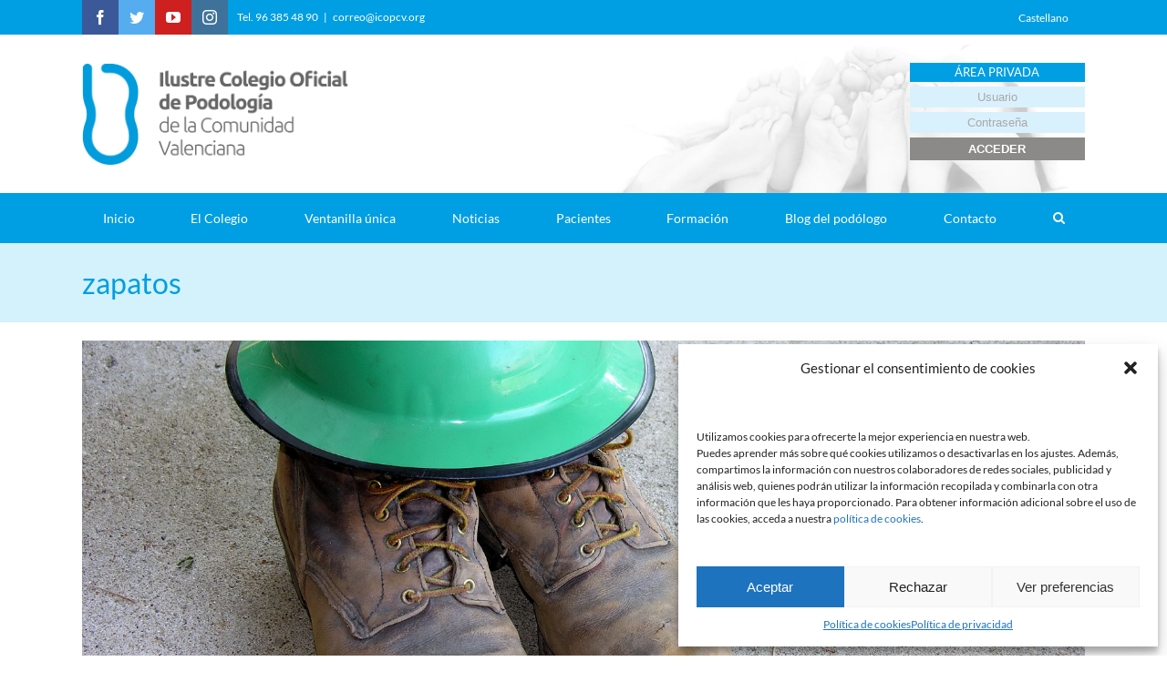

--- FILE ---
content_type: text/html; charset=UTF-8
request_url: https://www.icopcv.org/categoria-blog-podologo/zapatos/
body_size: 12679
content:
<!DOCTYPE html><html class="" lang="es-ES" prefix="og: http://ogp.me/ns# fb: http://ogp.me/ns/fb#"><head><meta http-equiv="X-UA-Compatible" content="IE=edge" /><meta http-equiv="Content-Type" content="text/html; charset=utf-8"/><meta name="viewport" content="width=device-width, initial-scale=1" /><link type="text/css" media="all" href="https://www.icopcv.org/wp-content/cache/autoptimize/css/autoptimize_0c5c60a818b122e2781fef6210890748.css" rel="stylesheet" /><title>zapatos &#8211; ICOPCV</title><link rel="alternate" hreflang="es" href="https://www.icopcv.org/categoria-blog-podologo/zapatos/" /><link rel='dns-prefetch' href='//maps.googleapis.com' /><link rel='dns-prefetch' href='//ajax.googleapis.com' /><link rel='dns-prefetch' href='//s.w.org' /><link rel="alternate" type="application/rss+xml" title="ICOPCV &raquo; Feed" href="https://www.icopcv.org/feed/" /><link rel="alternate" type="application/rss+xml" title="ICOPCV &raquo; RSS de los comentarios" href="https://www.icopcv.org/comments/feed/" /><link rel="shortcut icon" href="https://www.icopcv.org/wp-content/uploads/2018/02/ICOPCV-marca-sigles-vertical-sin-leyenda.jpg" type="image/x-icon" /><link rel="alternate" type="application/rss+xml" title="ICOPCV &raquo; zapatos Categorías del blog del podólogo Feed" href="https://www.icopcv.org/categoria-blog-podologo/zapatos/feed/" /> <script type="text/javascript">window._wpemojiSettings = {"baseUrl":"https:\/\/s.w.org\/images\/core\/emoji\/11\/72x72\/","ext":".png","svgUrl":"https:\/\/s.w.org\/images\/core\/emoji\/11\/svg\/","svgExt":".svg","source":{"concatemoji":"https:\/\/www.icopcv.org\/wp-includes\/js\/wp-emoji-release.min.js?ver=4.9.26"}};
			!function(e,a,t){var n,r,o,i=a.createElement("canvas"),p=i.getContext&&i.getContext("2d");function s(e,t){var a=String.fromCharCode;p.clearRect(0,0,i.width,i.height),p.fillText(a.apply(this,e),0,0);e=i.toDataURL();return p.clearRect(0,0,i.width,i.height),p.fillText(a.apply(this,t),0,0),e===i.toDataURL()}function c(e){var t=a.createElement("script");t.src=e,t.defer=t.type="text/javascript",a.getElementsByTagName("head")[0].appendChild(t)}for(o=Array("flag","emoji"),t.supports={everything:!0,everythingExceptFlag:!0},r=0;r<o.length;r++)t.supports[o[r]]=function(e){if(!p||!p.fillText)return!1;switch(p.textBaseline="top",p.font="600 32px Arial",e){case"flag":return s([55356,56826,55356,56819],[55356,56826,8203,55356,56819])?!1:!s([55356,57332,56128,56423,56128,56418,56128,56421,56128,56430,56128,56423,56128,56447],[55356,57332,8203,56128,56423,8203,56128,56418,8203,56128,56421,8203,56128,56430,8203,56128,56423,8203,56128,56447]);case"emoji":return!s([55358,56760,9792,65039],[55358,56760,8203,9792,65039])}return!1}(o[r]),t.supports.everything=t.supports.everything&&t.supports[o[r]],"flag"!==o[r]&&(t.supports.everythingExceptFlag=t.supports.everythingExceptFlag&&t.supports[o[r]]);t.supports.everythingExceptFlag=t.supports.everythingExceptFlag&&!t.supports.flag,t.DOMReady=!1,t.readyCallback=function(){t.DOMReady=!0},t.supports.everything||(n=function(){t.readyCallback()},a.addEventListener?(a.addEventListener("DOMContentLoaded",n,!1),e.addEventListener("load",n,!1)):(e.attachEvent("onload",n),a.attachEvent("onreadystatechange",function(){"complete"===a.readyState&&t.readyCallback()})),(n=t.source||{}).concatemoji?c(n.concatemoji):n.wpemoji&&n.twemoji&&(c(n.twemoji),c(n.wpemoji)))}(window,document,window._wpemojiSettings);</script> <link rel='stylesheet' id='jquery-ui-style-css'  href='//ajax.googleapis.com/ajax/libs/jqueryui/1.9.0/themes/base/jquery-ui.css?ver=4.9.26' type='text/css' media='all' /> <!--[if lte IE 9]><link rel='stylesheet' id='avada-IE-fontawesome-css'  href='https://www.icopcv.org/wp-content/themes/Avada/includes/lib/assets/fonts/fontawesome/font-awesome.min.css?ver=5.5.1' type='text/css' media='all' /> <![endif]--> <!--[if IE]><link rel='stylesheet' id='avada-IE-css'  href='https://www.icopcv.org/wp-content/themes/Avada/assets/css/ie.css?ver=5.5.1' type='text/css' media='all' /> <![endif]--><link rel='stylesheet' id='fusion-dynamic-css-css'  href='https://www.icopcv.org/wp-content/uploads/fusion-styles/fusion-517-archive.min.css?timestamp=1768214260&#038;ver=4.9.26' type='text/css' media='all' /> <!--[if !IE]><!--><link rel='stylesheet' id='tablepress-responsive-tables-flip-css'  href='https://www.icopcv.org/wp-content/plugins/tablepress-responsive-tables/css/tablepress-responsive-flip.min.css?ver=1.4' type='text/css' media='all' /> <!--<![endif]--> <script>if (document.location.protocol != "https:") {document.location = document.URL.replace(/^http:/i, "https:");}</script><script type='text/javascript' src='https://www.icopcv.org/wp-includes/js/jquery/jquery.js?ver=1.12.4'></script> <script type='text/javascript' src='https://maps.googleapis.com/maps/api/js?libraries=places%2Cgeometry&#038;v=3.exp&#038;language=es&#038;key=AIzaSyD1auwNDjridYS0WXRrcwByYBrZ7EqKLfs&#038;ver=4.9.26'></script> <link rel='https://api.w.org/' href='https://www.icopcv.org/wp-json/' /><link rel="EditURI" type="application/rsd+xml" title="RSD" href="https://www.icopcv.org/xmlrpc.php?rsd" /><link rel="wlwmanifest" type="application/wlwmanifest+xml" href="https://www.icopcv.org/wp-includes/wlwmanifest.xml" /><meta name="generator" content="WordPress 4.9.26" /><meta name="generator" content="WooCommerce 3.3.6" /><meta name="generator" content="WPML ver:4.0.3 stt:2,8;" /> <noscript><style>.woocommerce-product-gallery{ opacity: 1 !important; }</style></noscript><meta name="generator" content="Powered by Slider Revolution 5.4.7 - responsive, Mobile-Friendly Slider Plugin for WordPress with comfortable drag and drop interface." /> <script type="text/javascript">function setREVStartSize(e){
				document.addEventListener("DOMContentLoaded", function() {
					try{ e.c=jQuery(e.c);var i=jQuery(window).width(),t=9999,r=0,n=0,l=0,f=0,s=0,h=0;
						if(e.responsiveLevels&&(jQuery.each(e.responsiveLevels,function(e,f){f>i&&(t=r=f,l=e),i>f&&f>r&&(r=f,n=e)}),t>r&&(l=n)),f=e.gridheight[l]||e.gridheight[0]||e.gridheight,s=e.gridwidth[l]||e.gridwidth[0]||e.gridwidth,h=i/s,h=h>1?1:h,f=Math.round(h*f),"fullscreen"==e.sliderLayout){var u=(e.c.width(),jQuery(window).height());if(void 0!=e.fullScreenOffsetContainer){var c=e.fullScreenOffsetContainer.split(",");if (c) jQuery.each(c,function(e,i){u=jQuery(i).length>0?u-jQuery(i).outerHeight(!0):u}),e.fullScreenOffset.split("%").length>1&&void 0!=e.fullScreenOffset&&e.fullScreenOffset.length>0?u-=jQuery(window).height()*parseInt(e.fullScreenOffset,0)/100:void 0!=e.fullScreenOffset&&e.fullScreenOffset.length>0&&(u-=parseInt(e.fullScreenOffset,0))}f=u}else void 0!=e.minHeight&&f<e.minHeight&&(f=e.minHeight);e.c.closest(".rev_slider_wrapper").css({height:f})					
					}catch(d){console.log("Failure at Presize of Slider:"+d)}
				});
			};</script> <script type="text/javascript">var doc = document.documentElement;
		doc.setAttribute('data-useragent', navigator.userAgent);</script> </head><body data-rsssl=1 data-cmplz=1 class="archive tax-chiropody-categories term-zapatos term-517 fusion-image-hovers fusion-body ltr fusion-sticky-header no-tablet-sticky-header no-mobile-sticky-header no-mobile-slidingbar no-mobile-totop mobile-logo-pos-left layout-wide-mode has-sidebar fusion-top-header menu-text-align-center fusion-woo-product-design-classic mobile-menu-design-modern fusion-show-pagination-text fusion-header-layout-v5 avada-responsive avada-footer-fx-none fusion-search-form-classic"><div id="wrapper" class=""><div id="home" style="position:relative;top:-1px;"></div><header class="fusion-header-wrapper"><div class="fusion-header-v5 fusion-logo-left fusion-sticky-menu- fusion-sticky-logo- fusion-mobile-logo- fusion-sticky-menu-only fusion-header-menu-align-center fusion-mobile-menu-design-modern"><div class="fusion-secondary-header"><div class="fusion-row"><div class="fusion-alignleft"><div class="fusion-social-links-header"><div class="fusion-social-networks boxed-icons"><div class="fusion-social-networks-wrapper"><a  class="fusion-social-network-icon fusion-tooltip fusion-facebook fusion-icon-facebook" style="color:#ffffff;background-color:#3b5998;border-color:#3b5998;border-radius:0;" href="https://es-es.facebook.com/ColegioPodologosCV" target="_blank" data-placement="bottom" data-title="Facebook" data-toggle="tooltip" title="Facebook"><span class="screen-reader-text">Facebook</span></a><a  class="fusion-social-network-icon fusion-tooltip fusion-twitter fusion-icon-twitter" style="color:#ffffff;background-color:#55acee;border-color:#55acee;border-radius:0;" href="https://twitter.com/ICOPCV" target="_blank" rel="noopener noreferrer" data-placement="bottom" data-title="Twitter" data-toggle="tooltip" title="Twitter"><span class="screen-reader-text">Twitter</span></a><a  class="fusion-social-network-icon fusion-tooltip fusion-youtube fusion-icon-youtube" style="color:#ffffff;background-color:#cd201f;border-color:#cd201f;border-radius:0;" href="https://www.youtube.com/@colegiopodologosvalencia7159/featured" target="_blank" rel="noopener noreferrer" data-placement="bottom" data-title="YouTube" data-toggle="tooltip" title="YouTube"><span class="screen-reader-text">YouTube</span></a><a  class="fusion-social-network-icon fusion-tooltip fusion-instagram fusion-icon-instagram" style="color:#ffffff;background-color:#3f729b;border-color:#3f729b;border-radius:0;" href="https://www.instagram.com/icopcv/" target="_blank" rel="noopener noreferrer" data-placement="bottom" data-title="Instagram" data-toggle="tooltip" title="Instagram"><span class="screen-reader-text">Instagram</span></a></div></div></div></div><div class="fusion-alignleft"><div class="fusion-contact-info">Tel. 96 385 48 90<span class="fusion-header-separator">|</span><a href="mailto:c&#111;r&#114;&#101;o&#64;&#105;co&#112;&#99;&#118;.&#111;&#114;&#103;">c&#111;r&#114;&#101;o&#64;&#105;co&#112;&#99;&#118;.&#111;&#114;&#103;</a></div></div><div class="fusion-alignright"><div class="wpml-ls-statics-shortcode_actions wpml-ls wpml-ls-touch-device wpml-ls-legacy-list-horizontal"><ul><li class="wpml-ls-slot-shortcode_actions wpml-ls-item wpml-ls-item-es wpml-ls-current-language wpml-ls-first-item wpml-ls-last-item wpml-ls-item-legacy-list-horizontal"> <a href="https://www.icopcv.org/categoria-blog-podologo/zapatos/" class="wpml-ls-link"><span class="wpml-ls-native">Castellano</span></a></li></ul></div></div></div></div><div class="fusion-header-sticky-height"></div><div class="fusion-sticky-header-wrapper"><div class="fusion-header"><div class="fusion-row"><div class="fusion-logo" data-margin-top="31px" data-margin-bottom="31px" data-margin-left="0px" data-margin-right="0px"> <a class="fusion-logo-link"  href="https://www.icopcv.org/" > <img src="https://www.icopcv.org/wp-content/uploads/2024/01/ICOPCV-logo_Es.png" srcset="https://www.icopcv.org/wp-content/uploads/2024/01/ICOPCV-logo_Es.png 1x" width="1191" height="442" alt="ICOPCV Logo" retina_logo_url="" class="fusion-standard-logo" /> </a></div><div class="textwidget custom-html-widget header-private"><div class="block-1">ÁREA PRIVADA</div><form action="/privada/comprobacion-acceso" method="post"><div class="block-2"> <input id="username" name="_username" placeholder="Usuario" required="" type="text"></div><div class="block-3"> <input id="password" name="_password" placeholder="Contraseña" required="" type="password"></div> <input name="_csrf_token" value="EsBwBLXyADx-HwG8HGr9cZeaesx7SxTTYJRO5SUppKM" type="hidden"> <input name="_target_path" value="/bienvenida" type="hidden"><div class="block-4"> <button type="submit" style="cursor: pointer;">ACCEDER</button></div></form></div><div style="clear: both;"></div><div class="fusion-mobile-menu-icons"> <a href="#" class="fusion-icon fusion-icon-bars" aria-label="Toggle mobile menu"></a></div></div></div><div class="fusion-secondary-main-menu"><div class="fusion-row"><nav class="fusion-main-menu" aria-label="Main Menu"><ul role="menubar" id="menu-menu-principal" class="fusion-menu"><li role="menuitem"  id="menu-item-54"  class="menu-item menu-item-type-post_type menu-item-object-page menu-item-home menu-item-54"  ><a  href="https://www.icopcv.org/" class="fusion-background-highlight"><span class="menu-text">Inicio</span></a></li><li role="menuitem"  id="menu-item-209"  class="menu-item menu-item-type-post_type menu-item-object-page menu-item-has-children menu-item-209 fusion-dropdown-menu"  ><a  href="https://www.icopcv.org/el-colegio/carta-de-la-presidenta/" class="fusion-background-highlight"><span class="menu-text">El Colegio</span></a><ul role="menu" class="sub-menu"><li role="menuitem"  id="menu-item-511"  class="menu-item menu-item-type-post_type menu-item-object-page menu-item-511 fusion-dropdown-submenu"  ><a  href="https://www.icopcv.org/el-colegio/carta-de-la-presidenta/" class="fusion-background-highlight"><span>Carta del presidente</span></a></li><li role="menuitem"  id="menu-item-516"  class="menu-item menu-item-type-post_type menu-item-object-page menu-item-516 fusion-dropdown-submenu"  ><a  href="https://www.icopcv.org/el-colegio/junta-de-gobierno/" class="fusion-background-highlight"><span>Junta de gobierno</span></a></li><li role="menuitem"  id="menu-item-514"  class="menu-item menu-item-type-post_type menu-item-object-page menu-item-514 fusion-dropdown-submenu"  ><a  href="https://www.icopcv.org/el-colegio/estatutos/" class="fusion-background-highlight"><span>Estatutos</span></a></li><li role="menuitem"  id="menu-item-521"  class="menu-item menu-item-type-post_type menu-item-object-page menu-item-521 fusion-dropdown-submenu"  ><a  href="https://www.icopcv.org/el-colegio/secretaria/" class="fusion-background-highlight"><span>Secretaría</span></a></li><li role="menuitem"  id="menu-item-512"  class="menu-item menu-item-type-post_type menu-item-object-page menu-item-512 fusion-dropdown-submenu"  ><a  href="https://www.icopcv.org/el-colegio/colegiados-ejercientes/" class="fusion-background-highlight"><span>Colegiados ejercientes</span></a></li><li role="menuitem"  id="menu-item-513"  class="menu-item menu-item-type-post_type menu-item-object-page menu-item-513 fusion-dropdown-submenu"  ><a  href="https://www.icopcv.org/el-colegio/colegiados-no-ejercientes/" class="fusion-background-highlight"><span>Colegiados no ejercientes</span></a></li><li role="menuitem"  id="menu-item-517"  class="menu-item menu-item-type-post_type menu-item-object-page menu-item-517 fusion-dropdown-submenu"  ><a  href="https://www.icopcv.org/el-colegio/listado-de-peritos/" class="fusion-background-highlight"><span>Listado de peritos</span></a></li><li role="menuitem"  id="menu-item-518"  class="menu-item menu-item-type-post_type menu-item-object-page menu-item-518 fusion-dropdown-submenu"  ><a  href="https://www.icopcv.org/el-colegio/listado-de-sociedades-profesionales/" class="fusion-background-highlight"><span>Listado de sociedades profesionales</span></a></li><li role="menuitem"  id="menu-item-520"  class="menu-item menu-item-type-post_type menu-item-object-page menu-item-520 fusion-dropdown-submenu"  ><a  href="https://www.icopcv.org/el-colegio/registro-de-sociedades-profesionales/" class="fusion-background-highlight"><span>Registro de sociedades profesionales</span></a></li><li role="menuitem"  id="menu-item-519"  class="menu-item menu-item-type-post_type menu-item-object-page menu-item-519 fusion-dropdown-submenu"  ><a  href="https://www.icopcv.org/el-colegio/memorias-y-cuentas-anuales/" class="fusion-background-highlight"><span>Memorias y cuentas anuales</span></a></li><li role="menuitem"  id="menu-item-515"  class="menu-item menu-item-type-post_type menu-item-object-page menu-item-515 fusion-dropdown-submenu"  ><a  href="https://www.icopcv.org/el-colegio/agenda/" class="fusion-background-highlight"><span>Agenda</span></a></li></ul></li><li role="menuitem"  id="menu-item-318"  class="menu-item menu-item-type-post_type menu-item-object-page menu-item-has-children menu-item-318 fusion-dropdown-menu"  ><a  href="https://www.icopcv.org/ventanilla-unica/como-colegiarse/" class="fusion-background-highlight"><span class="menu-text">Ventanilla única</span></a><ul role="menu" class="sub-menu"><li role="menuitem"  id="menu-item-524"  class="menu-item menu-item-type-post_type menu-item-object-page menu-item-524 fusion-dropdown-submenu"  ><a  href="https://www.icopcv.org/ventanilla-unica/como-colegiarse/" class="fusion-background-highlight"><span>Cómo colegiarse</span></a></li><li role="menuitem"  id="menu-item-522"  class="menu-item menu-item-type-post_type menu-item-object-page menu-item-522 fusion-dropdown-submenu"  ><a  href="https://www.icopcv.org/ventanilla-unica/baja-colegiacion/" class="fusion-background-highlight"><span>Baja colegiación</span></a></li><li role="menuitem"  id="menu-item-5555"  class="menu-item menu-item-type-post_type menu-item-object-page menu-item-5555 fusion-dropdown-submenu"  ><a  href="https://www.icopcv.org/ventanilla-unica/orden-de-domiciliacion/" class="fusion-background-highlight"><span>Orden de domiciliación bancaria</span></a></li><li role="menuitem"  id="menu-item-527"  class="menu-item menu-item-type-post_type menu-item-object-page menu-item-527 fusion-dropdown-submenu"  ><a  href="https://www.icopcv.org/ventanilla-unica/solicitud-decalogo/" class="fusion-background-highlight"><span>Solicitud decálogo</span></a></li><li role="menuitem"  id="menu-item-525"  class="menu-item menu-item-type-post_type menu-item-object-page menu-item-525 fusion-dropdown-submenu"  ><a  href="https://www.icopcv.org/ventanilla-unica/solicitud-certificado-colegiado/" class="fusion-background-highlight"><span>Solicitud certificado colegiado</span></a></li><li role="menuitem"  id="menu-item-526"  class="menu-item menu-item-type-post_type menu-item-object-page menu-item-526 fusion-dropdown-submenu"  ><a  href="https://www.icopcv.org/ventanilla-unica/solicitud-certificado-seguro/" class="fusion-background-highlight"><span>Solicitud certificado seguro</span></a></li><li role="menuitem"  id="menu-item-531"  class="menu-item menu-item-type-post_type menu-item-object-page menu-item-531 fusion-dropdown-submenu"  ><a  href="https://www.icopcv.org/ventanilla-unica/solicitud-para-aparecer-en-web/" class="fusion-background-highlight"><span>Solicitud para aparecer en web</span></a></li><li role="menuitem"  id="menu-item-530"  class="menu-item menu-item-type-post_type menu-item-object-page menu-item-530 fusion-dropdown-submenu"  ><a  href="https://www.icopcv.org/ventanilla-unica/solicitud-manual-fabricacion/" class="fusion-background-highlight"><span>Solicitud manual fabricación</span></a></li><li role="menuitem"  id="menu-item-529"  class="menu-item menu-item-type-post_type menu-item-object-page menu-item-529 fusion-dropdown-submenu"  ><a  href="https://www.icopcv.org/ventanilla-unica/solicitud-hojas-de-reclamacion/" class="fusion-background-highlight"><span>Solicitud hojas de reclamación</span></a></li><li role="menuitem"  id="menu-item-2911"  class="menu-item menu-item-type-post_type menu-item-object-page menu-item-2911 fusion-dropdown-submenu"  ><a  href="https://www.icopcv.org/ventanilla-unica/solicitud-placa-identificativa/" class="fusion-background-highlight"><span>Solicitud placa identificativa</span></a></li><li role="menuitem"  id="menu-item-694"  class="menu-item menu-item-type-post_type menu-item-object-page menu-item-694 fusion-dropdown-submenu"  ><a  href="https://www.icopcv.org/ventanilla-unica/solicitud-publicacion-de-anuncios/" class="fusion-background-highlight"><span>Solicitud publicación de anuncios</span></a></li><li role="menuitem"  id="menu-item-4420"  class="menu-item menu-item-type-post_type menu-item-object-page menu-item-4420 fusion-dropdown-submenu"  ><a  href="https://www.icopcv.org/ventanilla-unica/solicitud-cesion-del-aula-multiusos-icopcv/" class="fusion-background-highlight"><span>Solicitud cesión del aula de usos múltiples ICOPCV</span></a></li><li role="menuitem"  id="menu-item-6979"  class="menu-item menu-item-type-post_type menu-item-object-page menu-item-6979 fusion-dropdown-submenu"  ><a  href="https://www.icopcv.org/ventanilla-unica/solicitud-canastilla/" class="fusion-background-highlight"><span>Solicitud canastilla</span></a></li><li role="menuitem"  id="menu-item-10642"  class="menu-item menu-item-type-post_type menu-item-object-page menu-item-10642 fusion-dropdown-submenu"  ><a  href="https://www.icopcv.org/ventanilla-unica/solicitud-queja-incidencia/" class="fusion-background-highlight"><span>Solicitud/queja/incidencia</span></a></li><li role="menuitem"  id="menu-item-708"  class="menu-item menu-item-type-post_type menu-item-object-page menu-item-708 fusion-dropdown-submenu"  ><a  href="https://www.icopcv.org/ventanilla-unica/receta-privada/" class="fusion-background-highlight"><span>Receta privada</span></a></li><li role="menuitem"  id="menu-item-860"  class="menu-item menu-item-type-post_type menu-item-object-page menu-item-860 fusion-dropdown-submenu"  ><a  href="https://www.icopcv.org/ventanilla-unica/autorizaciones-datos-icopcv/" class="fusion-background-highlight"><span>Autorizaciones datos ICOPCV</span></a></li><li role="menuitem"  id="menu-item-865"  class="menu-item menu-item-type-post_type menu-item-object-page menu-item-865 fusion-dropdown-submenu"  ><a  href="https://www.icopcv.org/ventanilla-unica/reclamaciones/" class="fusion-background-highlight"><span>Reclamaciones</span></a></li><li role="menuitem"  id="menu-item-2136"  class="menu-item menu-item-type-post_type menu-item-object-page menu-item-2136 fusion-dropdown-submenu"  ><a  href="https://www.icopcv.org/ventanilla-unica/otros-tramites/" class="fusion-background-highlight"><span>Otros trámites</span></a></li><li role="menuitem"  id="menu-item-16344"  class="menu-item menu-item-type-post_type menu-item-object-page menu-item-16344 fusion-dropdown-submenu"  ><a  href="https://www.icopcv.org/ventanilla-unica/solicitud-de-formacion/" class="fusion-background-highlight"><span>P.E.P.E.</span></a></li><li role="menuitem"  id="menu-item-18837"  class="menu-item menu-item-type-post_type menu-item-object-page menu-item-18837 fusion-dropdown-submenu"  ><a  href="https://www.icopcv.org/ventanilla-unica/podologic/" class="fusion-background-highlight"><span>PODOLOGIC</span></a></li></ul></li><li role="menuitem"  id="menu-item-60"  class="menu-item menu-item-type-post_type menu-item-object-page menu-item-60"  ><a  href="https://www.icopcv.org/noticias/" class="fusion-background-highlight"><span class="menu-text">Noticias</span></a></li><li role="menuitem"  id="menu-item-61"  class="menu-item menu-item-type-post_type menu-item-object-page menu-item-61"  ><a  href="https://www.icopcv.org/pacientes/" class="fusion-background-highlight"><span class="menu-text">Pacientes</span></a></li><li role="menuitem"  id="menu-item-58"  class="menu-item menu-item-type-post_type menu-item-object-page menu-item-58"  ><a  href="https://www.icopcv.org/formacion/" class="fusion-background-highlight"><span class="menu-text">Formación</span></a></li><li role="menuitem"  id="menu-item-55"  class="menu-item menu-item-type-post_type menu-item-object-page menu-item-55"  ><a  href="https://www.icopcv.org/blog-del-podologo/" class="fusion-background-highlight"><span class="menu-text">Blog del podólogo</span></a></li><li role="menuitem"  id="menu-item-56"  class="menu-item menu-item-type-post_type menu-item-object-page menu-item-56"  ><a  href="https://www.icopcv.org/contacto/" class="fusion-background-highlight"><span class="menu-text">Contacto</span></a></li><li class="fusion-custom-menu-item fusion-main-menu-search"><a class="fusion-main-menu-icon" href="#" aria-hidden="true" aria-label="Search" data-title="Search" title="Search"></a><div class="fusion-custom-menu-item-contents"><form role="search" class="searchform fusion-search-form" method="get" action="https://www.icopcv.org/"><div class="fusion-search-form-content"><div class="fusion-search-field search-field"> <label class="screen-reader-text" for="searchform">Search for:</label> <input type="text" value="" name="s" class="s" placeholder="Search ..." required aria-required="true" aria-label="Search ..."/></div><div class="fusion-search-button search-button"> <input type="submit" class="fusion-search-submit searchsubmit" value="&#xf002;" /></div></div></form></div></li></ul></nav><nav class="fusion-mobile-nav-holder fusion-mobile-menu-text-align-left"></nav></div></div></div></div><div class="fusion-clearfix"></div></header><div id="sliders-container"></div><div class="fusion-page-title-bar fusion-page-title-bar-none fusion-page-title-bar-left"><div class="fusion-page-title-row"><div class="fusion-page-title-wrapper"><div class="fusion-page-title-captions"><h1 class="entry-title">zapatos</h1></div></div></div></div><main id="main" role="main" class="clearfix " style=""><div class="fusion-row" style=""><section id="content" class="" style="float: left;"><div class="fusion-blog-shortcode fusion-blog-shortcode-1 fusion-blog-archive fusion-blog-layout-large fusion-blog-pagination chiropody-blog"><div class="fusion-posts-container fusion-posts-container-pagination fusion-blog-rollover"
 data-pages="1"><article id="blog-1-post-1548"
 class="fusion-post-large post-1548 post type-post status-publish format-standard has-post-thumbnail hentry category-noticias"><div class="fusion-flexslider flexslider fusion-post-slideshow"><ul class="slides"><li class="flex-active-slide"
 style="width: 100%; float: left; margin-right: -100%; position: relative; opacity: 1; display: block; z-index: 2;"><div class="fusion-image-wrapper fusion-image-size-fixed" aria-haspopup="true"><div class="chiropody-blog-image"
 style="background: url(https://www.icopcv.org/wp-content/uploads/2018/05/zapatos.jpg) no-repeat center center; -webkit-background-size: cover;background-size: cover;"></div></div></li></ul></div><div class="fusion-post-content post-content"><h2 class="blog-shortcode-post-title entry-title"> <a href="https://www.icopcv.org/entrada_podologia/el-calzado-de-seguridad-ese-enemigo-necesario/"> EL CALZADO DE SEGURIDAD, ESE “ENEMIGO” NECESARIO </a></h2><div class="fusion-post-content-container"><div class="my-metadata"> <span class="date">11 mayo 2018</span><div class="pull-right"> <a href="https://www.icopcv.org/categoria-blog-podologo/calzado-seguridad/"
 rel="category tag"> Calzado seguridad </a> , <a href="https://www.icopcv.org/categoria-blog-podologo/consejo-cuidado-de-los-pies/"
 rel="category tag"> Consejo cuidado de los pies </a> , <a href="https://www.icopcv.org/categoria-blog-podologo/zapatos/"
 rel="category tag"> zapatos </a></div></div><p> No en pocas ocasiones acuden a nuestras consultas personas con diversas molestias que achacan al calzado de seguridad que obligatoriamente, y recordemos, por su propia seguridad deben llevar en sus puestos de trabajo. El calzado de seguridad fue inventado en Estados Unidos en 1904 para combatir las altas temperaturas en las fundiciones, aunque con el&hellip;</p></div></div><div class="fusion-clearfix"></div></article></div></div><div class="fusion-blog-shortcode fusion-blog-shortcode-1 fusion-blog-archive fusion-blog-layout-large fusion-blog-pagination chiropody-blog"><div class="fusion-posts-container fusion-posts-container-pagination fusion-blog-rollover"
 data-pages="1"><article id="blog-1-post-1525"
 class="fusion-post-large post-1525 post type-post status-publish format-standard has-post-thumbnail hentry category-noticias"><div class="fusion-flexslider flexslider fusion-post-slideshow"><ul class="slides"><li class="flex-active-slide"
 style="width: 100%; float: left; margin-right: -100%; position: relative; opacity: 1; display: block; z-index: 2;"><div class="fusion-image-wrapper fusion-image-size-fixed" aria-haspopup="true"><div class="chiropody-blog-image"
 style="background: url(https://www.icopcv.org/wp-content/uploads/2018/07/cambrillon-576x1024.jpg) no-repeat center center; -webkit-background-size: cover;background-size: cover;"></div></div></li></ul></div><div class="fusion-post-content post-content"><h2 class="blog-shortcode-post-title entry-title"> <a href="https://www.icopcv.org/entrada_podologia/errores-mas-frecuentes-a-la-hora-de-comprar-zapatos/"> Errores más frecuentes a la hora de comprar zapatos </a></h2><div class="fusion-post-content-container"><div class="my-metadata"> <span class="date">18 septiembre 2017</span><div class="pull-right"> <a href="https://www.icopcv.org/categoria-blog-podologo/consejo-cuidado-de-los-pies/"
 rel="category tag"> Consejo cuidado de los pies </a> , <a href="https://www.icopcv.org/categoria-blog-podologo/zapatos/"
 rel="category tag"> zapatos </a></div></div><p> &#8220;En muchas ocasiones, los pacientes nos preguntan sobre las características del calzado que tienen que comprar y la conveniencia de adquirir un zapato especial u ortopédico&#8221;, comenta el podólogo Javier Ruiz, vocal de Comunicación del ICOPCV. En la mayoría de casos, no es necesario recurrir a zapato especial y podemos comprar nuestro calzado en zapaterías&hellip;</p></div></div><div class="fusion-clearfix"></div></article></div></div><div class="my-paginate"></div></section></div></main><div class="fusion-footer"><footer role="contentinfo" class="fusion-footer-widget-area fusion-widget-area fusion-footer-widget-area-center"><div class="fusion-row"><div class="fusion-columns fusion-columns-4 fusion-widget-area"><div class="fusion-column col-lg-3 col-md-3 col-sm-3"><section id="media_image-2" class="fusion-footer-widget-column widget widget_media_image"><img width="300" height="111" src="https://www.icopcv.org/wp-content/uploads/2024/01/ICOPCV-logo_Es-300x111.png" class="image wp-image-14875  attachment-medium size-medium" alt="" style="max-width: 100%; height: auto;" srcset="https://www.icopcv.org/wp-content/uploads/2024/01/ICOPCV-logo_Es-200x74.png 200w, https://www.icopcv.org/wp-content/uploads/2024/01/ICOPCV-logo_Es-300x111.png 300w, https://www.icopcv.org/wp-content/uploads/2024/01/ICOPCV-logo_Es-400x148.png 400w, https://www.icopcv.org/wp-content/uploads/2024/01/ICOPCV-logo_Es-600x223.png 600w, https://www.icopcv.org/wp-content/uploads/2024/01/ICOPCV-logo_Es-768x285.png 768w, https://www.icopcv.org/wp-content/uploads/2024/01/ICOPCV-logo_Es-800x297.png 800w, https://www.icopcv.org/wp-content/uploads/2024/01/ICOPCV-logo_Es-1024x380.png 1024w, https://www.icopcv.org/wp-content/uploads/2024/01/ICOPCV-logo_Es.png 1191w" sizes="(max-width: 300px) 100vw, 300px" /><div style="clear:both;"></div></section><section id="custom_html-2" class="widget_text fusion-footer-widget-column widget widget_custom_html"><div class="textwidget custom-html-widget"><h4 class="widget-title"> DATOS CONTACTO</h4><p> C/ Dr. Zamenhof, 41 - Bajo</p><p> 46008 - Valencia</p><p> Tel. 963 854 890</p><p> correo@icopcv.org</p></div><div style="clear:both;"></div></section></div><div class="fusion-column col-lg-3 col-md-3 col-sm-3"><section id="nav_menu-3" class="fusion-footer-widget-column widget widget_nav_menu"><h4 class="widget-title">MENÚ</h4><div class="menu-menu-footer-izq-container"><ul id="menu-menu-footer-izq" class="menu"><li id="menu-item-185" class="menu-item menu-item-type-post_type menu-item-object-page menu-item-home menu-item-185"><a href="https://www.icopcv.org/">Inicio</a></li><li id="menu-item-210" class="menu-item menu-item-type-post_type menu-item-object-page menu-item-210"><a href="https://www.icopcv.org/el-colegio/carta-de-la-presidenta/">El Colegio</a></li><li id="menu-item-317" class="menu-item menu-item-type-post_type menu-item-object-page menu-item-317"><a href="https://www.icopcv.org/ventanilla-unica/como-colegiarse/">Ventanilla única</a></li><li id="menu-item-187" class="menu-item menu-item-type-post_type menu-item-object-page menu-item-187"><a href="https://www.icopcv.org/noticias/">Noticias</a></li></ul></div><div style="clear:both;"></div></section><section id="nav_menu-4" class="fusion-footer-widget-column widget widget_nav_menu"><div class="menu-menu-footer-der-container"><ul id="menu-menu-footer-der" class="menu"><li id="menu-item-192" class="menu-item menu-item-type-post_type menu-item-object-page menu-item-192"><a href="https://www.icopcv.org/pacientes/">Pacientes</a></li><li id="menu-item-191" class="menu-item menu-item-type-post_type menu-item-object-page menu-item-191"><a href="https://www.icopcv.org/formacion/">Formación</a></li><li id="menu-item-189" class="menu-item menu-item-type-post_type menu-item-object-page menu-item-189"><a href="https://www.icopcv.org/blog-del-podologo/">Blog del podólogo</a></li><li id="menu-item-190" class="menu-item menu-item-type-post_type menu-item-object-page menu-item-190"><a href="https://www.icopcv.org/contacto/">Contacto</a></li></ul></div><div style="clear:both;"></div></section></div><div class="fusion-column col-lg-3 col-md-3 col-sm-3"><section id="social_links-widget-2" class="fusion-footer-widget-column widget social_links"><h4 class="widget-title">REDES SOCIALES</h4><div class="fusion-social-networks boxed-icons"><div class="fusion-social-networks-wrapper"> <a class="fusion-social-network-icon fusion-tooltip fusion-facebook fusion-icon-facebook" href="https://es-es.facebook.com/ColegioPodologosCV/"  data-placement="top" data-title="Facebook" data-toggle="tooltip" data-original-title=""  title="Facebook" aria-label="Facebook" rel="" target="_self" style="border-radius:4px;padding:8px;font-size:16px;color:#ffffff;background-color:#3b5998;border-color:#3b5998;"></a> <a class="fusion-social-network-icon fusion-tooltip fusion-twitter fusion-icon-twitter" href="https://twitter.com/icopcv?lang=es"  data-placement="top" data-title="Twitter" data-toggle="tooltip" data-original-title=""  title="Twitter" aria-label="Twitter" rel="" target="_self" style="border-radius:4px;padding:8px;font-size:16px;color:#ffffff;background-color:#55acee;border-color:#55acee;"></a> <a class="fusion-social-network-icon fusion-tooltip fusion-youtube fusion-icon-youtube" href="https://www.youtube.com/@colegiopodologosvalencia7159/featured"  data-placement="top" data-title="Youtube" data-toggle="tooltip" data-original-title=""  title="YouTube" aria-label="YouTube" rel="" target="_self" style="border-radius:4px;padding:8px;font-size:16px;color:#ffffff;background-color:#cd201f;border-color:#cd201f;"></a> <a class="fusion-social-network-icon fusion-tooltip fusion-instagram fusion-icon-instagram" href="https://www.instagram.com/icopcv/"  data-placement="top" data-title="Instagram" data-toggle="tooltip" data-original-title=""  title="Instagram" aria-label="Instagram" rel="" target="_self" style="border-radius:4px;padding:8px;font-size:16px;color:#ffffff;background-color:#3f729b;border-color:#3f729b;"></a></div></div><div style="clear:both;"></div></section></div><div class="fusion-column fusion-column-last col-lg-3 col-md-3 col-sm-3"><section id="custom_html-3" class="widget_text fusion-footer-widget-column widget widget_custom_html"><div class="textwidget custom-html-widget"><div class="block-1"> ÁREA PRIVADA</div><form action="/privada/comprobacion-acceso" method="post"><div class="block-2"> <input id="username" name="_username" type="text" placeholder="Usuario" required /></div><div class="block-3"> <input id="password" name="_password" type="password" placeholder="Contraseña" required /></div> <input name="_csrf_token" value="EsBwBLXyADx-HwG8HGr9cZeaesx7SxTTYJRO5SUppKM" type="hidden"> <input name="_target_path" value="/bienvenida" type="hidden"><div class="block-4"> <button type="submit" style="cursor: pointer;"> ACCEDER </button></div></form></div><div style="clear:both;"></div></section></div><div class="fusion-clearfix"></div></div></div></footer><footer id="footer" class="fusion-footer-copyright-area"><div class="fusion-row"><div class="fusion-copyright-content"><div class="fusion-copyright-notice"><div><div class="row"><div class="col-md-6 col-xs-12"> © Copyright 2018 - ICOPCV - Todos los derechos reservados</div><div class="col-md-6 col-xs-12" style="text-align: right;"> <a href="https://www.icopcv.org/nota-legal/">Aviso Legal</a> - <a href="https://www.icopcv.org/politica-de-privacidad/">Política de Privacidad</a> - <a href="https://www.icopcv.org/politica-de-cookies/">Política de Cookies</a> - <a href="https://www.icopcv.org/condiciones-de-contratacion/">Condiciones de contratación</a></div></div></div></div></div></div></footer></div></div> <a class="fusion-one-page-text-link fusion-page-load-link"></a><div id="cmplz-cookiebanner-container"><div class="cmplz-cookiebanner cmplz-hidden banner-1 optin cmplz-bottom-right cmplz-categories-type-view-preferences" aria-modal="true" data-nosnippet="true" role="dialog" aria-live="polite" aria-labelledby="cmplz-header-1-optin" aria-describedby="cmplz-message-1-optin"><div class="cmplz-header"><div class="cmplz-logo"></div><div class="cmplz-title" id="cmplz-header-1-optin">Gestionar el consentimiento de cookies</div><div class="cmplz-close" tabindex="0" role="button" aria-label="close-dialog"> <svg aria-hidden="true" focusable="false" data-prefix="fas" data-icon="times" class="svg-inline--fa fa-times fa-w-11" role="img" xmlns="http://www.w3.org/2000/svg" viewBox="0 0 352 512"><path fill="currentColor" d="M242.72 256l100.07-100.07c12.28-12.28 12.28-32.19 0-44.48l-22.24-22.24c-12.28-12.28-32.19-12.28-44.48 0L176 189.28 75.93 89.21c-12.28-12.28-32.19-12.28-44.48 0L9.21 111.45c-12.28 12.28-12.28 32.19 0 44.48L109.28 256 9.21 356.07c-12.28 12.28-12.28 32.19 0 44.48l22.24 22.24c12.28 12.28 32.2 12.28 44.48 0L176 322.72l100.07 100.07c12.28 12.28 32.2 12.28 44.48 0l22.24-22.24c12.28-12.28 12.28-32.19 0-44.48L242.72 256z"></path></svg></div></div><div class="cmplz-divider cmplz-divider-header"></div><div class="cmplz-body"><div class="cmplz-message" id="cmplz-message-1-optin"><div class="moove-gdpr-cookie-notice"><br /> <br /> Utilizamos cookies para ofrecerte la mejor experiencia en nuestra web.<br /> Puedes aprender más sobre qué cookies utilizamos o desactivarlas en los <span class="change-settings-button">ajustes</span>. Además, compartimos la información con nuestros colaboradores de redes sociales, publicidad y análisis web, quienes podrán utilizar la información recopilada y combinarla con otra información que les haya proporcionado. Para obtener información adicional sobre el uso de las cookies, acceda a nuestra <a href="https://www.icopcv.org/politica-de-cookies/" target="_blank" rel="noopener">política de cookies</a>.<br /> <br /></div></div><div class="cmplz-categories"> <details class="cmplz-category cmplz-functional" > <summary> <span class="cmplz-category-header"> <span class="cmplz-category-title">Técnicas</span> <span class='cmplz-always-active'> <span class="cmplz-banner-checkbox"> <input type="checkbox"
 id="cmplz-functional-optin"
 data-category="cmplz_functional"
 class="cmplz-consent-checkbox cmplz-functional"
 size="40"
 value="1"/> <label class="cmplz-label" for="cmplz-functional-optin" tabindex="0"><span class="screen-reader-text">Técnicas</span></label> </span> Always active </span> <span class="cmplz-icon cmplz-open"> <svg xmlns="http://www.w3.org/2000/svg" viewBox="0 0 448 512"  height="18" ><path d="M224 416c-8.188 0-16.38-3.125-22.62-9.375l-192-192c-12.5-12.5-12.5-32.75 0-45.25s32.75-12.5 45.25 0L224 338.8l169.4-169.4c12.5-12.5 32.75-12.5 45.25 0s12.5 32.75 0 45.25l-192 192C240.4 412.9 232.2 416 224 416z"/></svg> </span> </span> </summary><div class="cmplz-description"> <span class="cmplz-description-functional">Son aquellas que permiten al usuario la navegación a través de una página web, plataforma o aplicación y la utilización de las diferentes opciones o servicios que en ella existan, incluyendo aquellas que el editor utiliza para permitir la gestión y operativa de la página web y habilitar sus funciones y servicios, como, por ejemplo, controlar el tráfico y la comunicación de datos, identificar la sesión, acceder a partes de acceso restringido, realizar el proceso de compra, realizar, almacenar contenidos, para la difusión de vídeos o sonido, habilitar contenidos dinámicos, etc.).</span></div> </details> <details class="cmplz-category cmplz-preferences" > <summary> <span class="cmplz-category-header"> <span class="cmplz-category-title">Preferences</span> <span class="cmplz-banner-checkbox"> <input type="checkbox"
 id="cmplz-preferences-optin"
 data-category="cmplz_preferences"
 class="cmplz-consent-checkbox cmplz-preferences"
 size="40"
 value="1"/> <label class="cmplz-label" for="cmplz-preferences-optin" tabindex="0"><span class="screen-reader-text">Preferences</span></label> </span> <span class="cmplz-icon cmplz-open"> <svg xmlns="http://www.w3.org/2000/svg" viewBox="0 0 448 512"  height="18" ><path d="M224 416c-8.188 0-16.38-3.125-22.62-9.375l-192-192c-12.5-12.5-12.5-32.75 0-45.25s32.75-12.5 45.25 0L224 338.8l169.4-169.4c12.5-12.5 32.75-12.5 45.25 0s12.5 32.75 0 45.25l-192 192C240.4 412.9 232.2 416 224 416z"/></svg> </span> </span> </summary><div class="cmplz-description"> <span class="cmplz-description-preferences">The technical storage or access is necessary for the legitimate purpose of storing preferences that are not requested by the subscriber or user.</span></div> </details> <details class="cmplz-category cmplz-statistics" > <summary> <span class="cmplz-category-header"> <span class="cmplz-category-title">Medición y análisis</span> <span class="cmplz-banner-checkbox"> <input type="checkbox"
 id="cmplz-statistics-optin"
 data-category="cmplz_statistics"
 class="cmplz-consent-checkbox cmplz-statistics"
 size="40"
 value="1"/> <label class="cmplz-label" for="cmplz-statistics-optin" tabindex="0"><span class="screen-reader-text">Medición y análisis</span></label> </span> <span class="cmplz-icon cmplz-open"> <svg xmlns="http://www.w3.org/2000/svg" viewBox="0 0 448 512"  height="18" ><path d="M224 416c-8.188 0-16.38-3.125-22.62-9.375l-192-192c-12.5-12.5-12.5-32.75 0-45.25s32.75-12.5 45.25 0L224 338.8l169.4-169.4c12.5-12.5 32.75-12.5 45.25 0s12.5 32.75 0 45.25l-192 192C240.4 412.9 232.2 416 224 416z"/></svg> </span> </span> </summary><div class="cmplz-description"> <span class="cmplz-description-statistics">The technical storage or access that is used exclusively for statistical purposes.</span> <span class="cmplz-description-statistics-anonymous">The technical storage or access that is used exclusively for anonymous statistical purposes. Without a subpoena, voluntary compliance on the part of your Internet Service Provider, or additional records from a third party, information stored or retrieved for this purpose alone cannot usually be used to identify you.</span></div> </details> <details class="cmplz-category cmplz-marketing" > <summary> <span class="cmplz-category-header"> <span class="cmplz-category-title">Marketing</span> <span class="cmplz-banner-checkbox"> <input type="checkbox"
 id="cmplz-marketing-optin"
 data-category="cmplz_marketing"
 class="cmplz-consent-checkbox cmplz-marketing"
 size="40"
 value="1"/> <label class="cmplz-label" for="cmplz-marketing-optin" tabindex="0"><span class="screen-reader-text">Marketing</span></label> </span> <span class="cmplz-icon cmplz-open"> <svg xmlns="http://www.w3.org/2000/svg" viewBox="0 0 448 512"  height="18" ><path d="M224 416c-8.188 0-16.38-3.125-22.62-9.375l-192-192c-12.5-12.5-12.5-32.75 0-45.25s32.75-12.5 45.25 0L224 338.8l169.4-169.4c12.5-12.5 32.75-12.5 45.25 0s12.5 32.75 0 45.25l-192 192C240.4 412.9 232.2 416 224 416z"/></svg> </span> </span> </summary><div class="cmplz-description"> <span class="cmplz-description-marketing">Son aquellas que permiten recordar información para que el usuario acceda al servicio con determinadas características que pueden diferenciar su experiencia de la de otros usuarios, como, por ejemplo, el idioma, el número de resultados a mostrar cuando el usuario realiza una búsqueda, ubicación del mapa, etc.</span></div> </details></div></div><div class="cmplz-links cmplz-information"> <a class="cmplz-link cmplz-manage-options cookie-statement" href="#" data-relative_url="#cmplz-manage-consent-container">Manage options</a> <a class="cmplz-link cmplz-manage-third-parties cookie-statement" href="#" data-relative_url="#cmplz-cookies-overview">Manage services</a> <a class="cmplz-link cmplz-manage-vendors tcf cookie-statement" href="#" data-relative_url="#cmplz-tcf-wrapper">Manage {vendor_count} vendors</a> <a class="cmplz-link cmplz-external cmplz-read-more-purposes tcf" target="_blank" rel="noopener noreferrer nofollow" href="https://cookiedatabase.org/tcf/purposes/">Read more about these purposes</a></div><div class="cmplz-divider cmplz-footer"></div><div class="cmplz-buttons"> <button class="cmplz-btn cmplz-accept">Aceptar</button> <button class="cmplz-btn cmplz-deny">Rechazar</button> <button class="cmplz-btn cmplz-view-preferences">Ver preferencias</button> <button class="cmplz-btn cmplz-save-preferences">Guardar preferencias</button> <a class="cmplz-btn cmplz-manage-options tcf cookie-statement" href="#" data-relative_url="#cmplz-manage-consent-container">Ver preferencias</a></div><div class="cmplz-links cmplz-documents"> <a class="cmplz-link cookie-statement" href="#" data-relative_url="">{title}</a> <a class="cmplz-link privacy-statement" href="#" data-relative_url="">{title}</a> <a class="cmplz-link impressum" href="#" data-relative_url="">{title}</a></div></div></div><div id="cmplz-manage-consent" data-nosnippet="true"><button class="cmplz-btn cmplz-hidden cmplz-manage-consent manage-consent-1">Gestionar cookies</button></div> <script type="text/javascript">jQuery( document ).ready( function() {
					var ajaxurl = 'https://www.icopcv.org/wp-admin/admin-ajax.php';
					if ( 0 < jQuery( '.fusion-login-nonce' ).length ) {
						jQuery.get( ajaxurl, { 'action': 'fusion_login_nonce' }, function( response ) {
							jQuery( '.fusion-login-nonce' ).html( response );
						});
					}
				});</script> <script type='text/javascript'>var wpcf7 = {"apiSettings":{"root":"https:\/\/www.icopcv.org\/wp-json\/contact-form-7\/v1","namespace":"contact-form-7\/v1"},"recaptcha":{"messages":{"empty":"Por favor, prueba que no eres un robot."}},"cached":"1"};</script> <script type='text/javascript'>jQuery(document).ready(function(jQuery){jQuery.datepicker.setDefaults({"closeText":"Cerrar","currentText":"Hoy","monthNames":["enero","febrero","marzo","abril","mayo","junio","julio","agosto","septiembre","octubre","noviembre","diciembre"],"monthNamesShort":["Ene","Feb","Mar","Abr","May","Jun","Jul","Ago","Sep","Oct","Nov","Dic"],"nextText":"Siguiente","prevText":"Previo","dayNames":["domingo","lunes","martes","mi\u00e9rcoles","jueves","viernes","s\u00e1bado"],"dayNamesShort":["Dom","Lun","Mar","Mie","Jue","Vie","Sab"],"dayNamesMin":["D","L","M","X","J","V","S"],"dateFormat":"dd\/mm\/yy","firstDay":1,"isRTL":false});});</script> <script type='text/javascript'>var wc_add_to_cart_params = {"ajax_url":"\/wp-admin\/admin-ajax.php","wc_ajax_url":"\/?wc-ajax=%%endpoint%%","i18n_view_cart":"Ver carrito","cart_url":"https:\/\/www.icopcv.org\/contratacion-online-cursos-icopcv-formalizacion\/","is_cart":"","cart_redirect_after_add":"yes"};</script> <script type='text/javascript'>var woocommerce_params = {"ajax_url":"\/wp-admin\/admin-ajax.php","wc_ajax_url":"\/?wc-ajax=%%endpoint%%"};</script> <script type='text/javascript'>var wc_cart_fragments_params = {"ajax_url":"\/wp-admin\/admin-ajax.php","wc_ajax_url":"\/?wc-ajax=%%endpoint%%","cart_hash_key":"wc_cart_hash_135579e2e63166252a61c736ad91b4c0","fragment_name":"wc_fragments_135579e2e63166252a61c736ad91b4c0"};</script> <!--[if IE 9]> <script type='text/javascript' src='https://www.icopcv.org/wp-content/themes/Avada/includes/lib/assets/min/js/general/fusion-ie9.js?ver=1'></script> <![endif]--> <script type='text/javascript'>var fusionVideoGeneralVars = {"status_vimeo":"1","status_yt":"1"};</script> <script type='text/javascript'>var fusionLightboxVideoVars = {"lightbox_video_width":"1280","lightbox_video_height":"720"};</script> <script type='text/javascript'>var fusionLightboxVars = {"status_lightbox":"1","lightbox_gallery":"1","lightbox_skin":"metro-white","lightbox_title":"1","lightbox_arrows":"1","lightbox_slideshow_speed":"5000","lightbox_autoplay":"","lightbox_opacity":"0.90","lightbox_desc":"1","lightbox_social":"1","lightbox_deeplinking":"1","lightbox_path":"vertical","lightbox_post_images":"1","lightbox_animation_speed":"Normal"};</script> <script type='text/javascript'>var avadaPortfolioVars = {"lightbox_behavior":"all","infinite_finished_msg":"<em>All items displayed.<\/em>","infinite_blog_text":"<em>Loading the next set of posts...<\/em>","content_break_point":"1030"};</script> <script type='text/javascript'>var fusionBgImageVars = {"content_break_point":"1030"};</script> <script type='text/javascript'>var fusionAnimationsVars = {"disable_mobile_animate_css":"0"};</script> <script type='text/javascript'>var fusionEqualHeightVars = {"content_break_point":"1030"};</script> <script type='text/javascript'>var fusionMapsVars = {"admin_ajax":"https:\/\/www.icopcv.org\/wp-admin\/admin-ajax.php"};</script> <script type='text/javascript'>var fusionVideoBgVars = {"status_vimeo":"1","status_yt":"1"};</script> <script type='text/javascript'>var fusionContainerVars = {"content_break_point":"1030","container_hundred_percent_height_mobile":"0","is_sticky_header_transparent":"0"};</script> <script type='text/javascript'>var fusionTabVars = {"content_break_point":"1030"};</script> <script type='text/javascript'>var fusionTestimonialVars = {"testimonials_speed":"4000"};</script> <script type='text/javascript'>var fusionCountersBox = {"counter_box_speed":"1000"};</script> <script type='text/javascript'>var fusionVideoVars = {"status_vimeo":"1"};</script> <script type='text/javascript'>var fusionCarouselVars = {"related_posts_speed":"2500","carousel_speed":"2500"};</script> <script type='text/javascript'>var fusionFlexSliderVars = {"status_vimeo":"1","page_smoothHeight":"false","slideshow_autoplay":"1","slideshow_speed":"7000","pagination_video_slide":"","status_yt":"1","flex_smoothHeight":"false"};</script> <script type='text/javascript'>var fusionBlogVars = {"infinite_blog_text":"<em>Loading the next set of posts...<\/em>","infinite_finished_msg":"<em>All items displayed.<\/em>","slideshow_autoplay":"1","slideshow_speed":"7000","pagination_video_slide":"","status_yt":"1","lightbox_behavior":"all","blog_pagination_type":"Pagination","flex_smoothHeight":"false"};</script> <script type='text/javascript'>var fusionIe1011Vars = {"form_bg_color":"#ffffff"};</script> <script type='text/javascript'>var avadaHeaderVars = {"header_position":"top","header_layout":"v5","header_sticky":"1","header_sticky_type2_layout":"menu_only","side_header_break_point":"1030","header_sticky_mobile":"0","header_sticky_tablet":"0","mobile_menu_design":"modern","sticky_header_shrinkage":"1","nav_height":"55","nav_highlight_border":"0","nav_highlight_style":"background","logo_margin_top":"31px","logo_margin_bottom":"31px","layout_mode":"wide","header_padding_top":"0px","header_padding_bottom":"0px","offset_scroll":"full"};</script> <script type='text/javascript'>var avadaMenuVars = {"header_position":"Top","logo_alignment":"Left","header_sticky":"1","side_header_break_point":"1030","mobile_menu_design":"modern","dropdown_goto":"Go to...","mobile_nav_cart":"Shopping Cart","submenu_slideout":"1"};</script> <script type='text/javascript'>var fusionScrollToAnchorVars = {"content_break_point":"1030","container_hundred_percent_height_mobile":"0"};</script> <script type='text/javascript'>var fusionTypographyVars = {"site_width":"1100px","typography_responsive":"","typography_sensitivity":"0.6","typography_factor":"1.5"};</script> <script type='text/javascript'>var avadaCommentVars = {"title_style_type":"double","title_margin_top":"0px","title_margin_bottom":"31px"};</script> <script type='text/javascript'>var avadaSidebarsVars = {"header_position":"top","header_layout":"v5","header_sticky":"1","header_sticky_type2_layout":"menu_only","side_header_break_point":"1030","header_sticky_tablet":"0","sticky_header_shrinkage":"1","nav_height":"55","content_break_point":"1030"};</script> <script type='text/javascript'>var avadaLanguageVars = {"language_flag":"es"};</script> <script type='text/javascript'>var toTopscreenReaderText = {"label":"Go to Top"};</script> <script type='text/javascript'>var avadaToTopVars = {"status_totop_mobile":"0"};</script> <script type='text/javascript'>var avadaRevVars = {"avada_rev_styles":"1"};</script> <script type='text/javascript'>var avadaElasticSliderVars = {"tfes_autoplay":"1","tfes_animation":"sides","tfes_interval":"3000","tfes_speed":"800","tfes_width":"150"};</script> <script type='text/javascript'>var avadaWooCommerceVars = {"order_actions":"Details","title_style_type":"double","woocommerce_shop_page_columns":"4","woocommerce_checkout_error":"Not all fields have been filled in correctly.","woocommerce_single_gallery_size":"500","related_products_heading_size":"3"};</script> <script type='text/javascript'>var avadaFusionSliderVars = {"side_header_break_point":"1030","slider_position":"below","header_transparency":"0","header_position":"Top","content_break_point":"1030","status_vimeo":"1"};</script> <script type='text/javascript'>var complianz = {"prefix":"cmplz_","user_banner_id":"1","set_cookies":[],"block_ajax_content":"1","banner_version":"36","version":"6.5.5","store_consent":"","do_not_track_enabled":"","consenttype":"optin","region":"eu","geoip":"","dismiss_timeout":"","disable_cookiebanner":"","soft_cookiewall":"","dismiss_on_scroll":"","cookie_expiry":"365","url":"https:\/\/www.icopcv.org\/wp-json\/complianz\/v1\/","locale":"lang=es&locale=es_ES","set_cookies_on_root":"0","cookie_domain":"","current_policy_id":"21","cookie_path":"\/","categories":{"statistics":"statistics","marketing":"marketing"},"tcf_active":"","placeholdertext":"Click to accept {category} cookies and enable this content","aria_label":"Click to accept {category} cookies and enable this content","css_file":"https:\/\/www.icopcv.org\/wp-content\/uploads\/complianz\/css\/banner-{banner_id}-{type}.css?v=36","page_links":{"eu":{"cookie-statement":{"title":"Pol\u00edtica de cookies","url":"https:\/\/www.icopcv.org\/politica-de-cookies\/"},"privacy-statement":{"title":"Pol\u00edtica de privacidad","url":"https:\/\/www.icopcv.org\/politica-de-privacidad\/"}}},"tm_categories":"","forceEnableStats":"","preview":"","clean_cookies":""};</script> <script type="text/javascript" defer src="https://www.icopcv.org/wp-content/cache/autoptimize/js/autoptimize_d288a85886030cd467411de14a2d975f.js"></script></body></html>
<!-- Page generated by LiteSpeed Cache 2.6.4.1 on 2026-01-15 16:02:40 -->